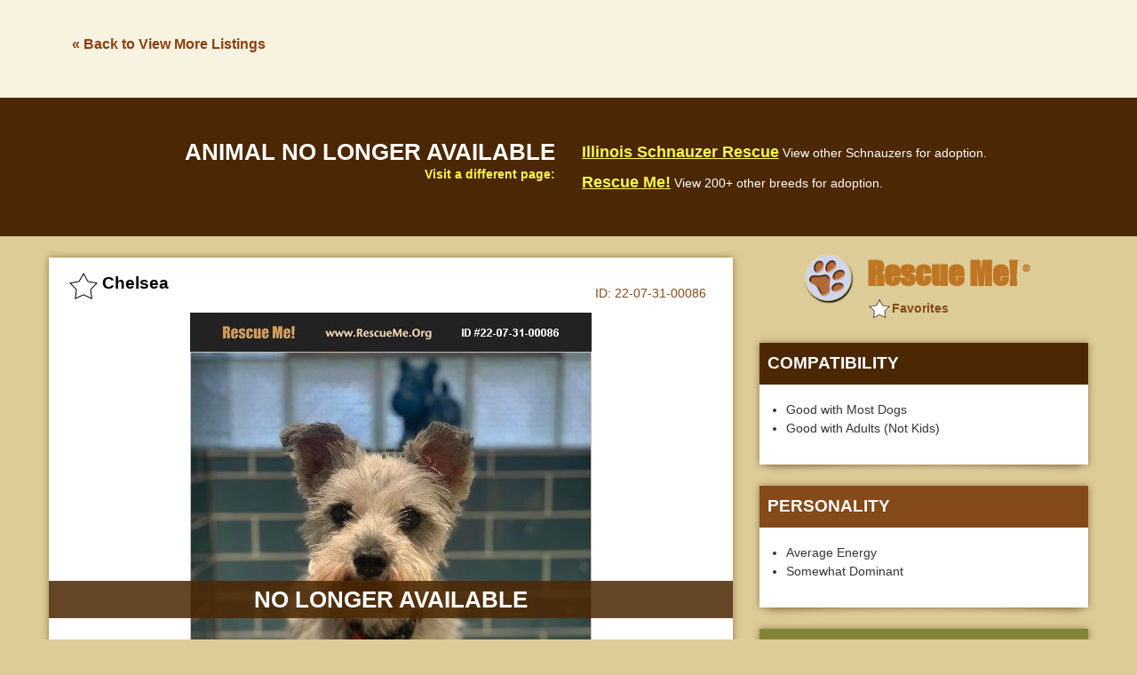

--- FILE ---
content_type: text/html; charset=utf-8
request_url: https://post.rescueme.org/22-07-31-00086
body_size: 4085
content:
<!doctype html><html class="no-js" lang="en"><head><meta charset="utf-8" /><meta http-equiv="x-ua-compatible" content="ie=edge"><meta name="viewport" content="width=device-width, initial-scale=1.0"><title>ADOPT 22073100086 ~ Schnauzer Rescue ~ Homer Glen, IL</title><meta name="description" content="&#34;Schnauzer for adoption in Homer Glen, Illinois.&#34; - &#9829; RESCUE ME! &#9829; &#1772;" /><link rel="shortcut icon" href="https://www.rescueme.org/favicon-rescueme.ico"><meta name="keywords" content="Rescue Me, Schnauzer, Schnauzers, Homer Glen IL, Homer Glen Illinois, Will County Illinois" /><meta property="og:title" content="&#9658; Schnauzer - Homer Glen, IL" /><meta property="og:url" content="http://post.rescueme.org/22-07-31-00086" /><meta property="og:description" content="Rescue Me ID 22-07-31-00086" /><meta property="og:type" content="article" /><meta property="og:site_name" content="Rescue Me!" /><meta property="og:image" content="http://images.rescueme.org/22/07/31/22-07-31-00086x.jpg" /><meta property="fb:admins" content="714916561" /><meta property="fb:app_id" content="216191288408620" /><link rel="stylesheet" href="https://images.rescueme.org/assets/css/app.css"><script>document.domain = "rescueme.org";</script><script async src="//pagead2.googlesyndication.com/pagead/js/adsbygoogle.js"></script><script>(adsbygoogle = window.adsbygoogle || []).push({google_ad_client: "ca-pub-5804483683327821",enable_page_level_ads: true,overlays: {bottom: true}});</script><meta name="robots" content="index,nofollow"></head><body class="secondary"><script>var reqPage = '';</script><header class="header-single"><div class="back-link-wrapper"><div class="row"><div class="large-3 columns back-link-col" data-b="schnauzer" data-l="Illinois"><a href="#" rel="nofollow">&laquo; Back to View More Listings</a></div><div class="large-9 columns ad-banner-col"><div class="ad-banner"><script async src="//pagead2.googlesyndication.com/pagead/js/adsbygoogle.js"></script><!-- 728x90asynch --><ins class="adsbygoogle"style="display:inline-block;width:728px;height:90px"data-ad-client="ca-pub-5804483683327821"data-ad-slot="5314684630"></ins><script>(adsbygoogle = window.adsbygoogle || []).push({});</script></div></div></div></header><div id="fb-root"></div><script>(function(d, s, id) {var js, fjs = d.getElementsByTagName(s)[0];if (d.getElementById(id)) return;js = d.createElement(s); js.id = id;js.src = "//connect.facebook.net/en_US/sdk.js#xfbml=1&version=v2.10&appId=131050353718150";fjs.parentNode.insertBefore(js, fjs);}(document, 'script', 'facebook-jssdk'));</script><div class="adopted-notice"><div class="row"><div class="large-6 columns title-col"><h2 class="adopted-title">Animal no longer available</h2><span class="text-small">Visit a different page:</span></div><div class="large-6 columns link-col"><div class="link"><a class="link-title" href="#" rel="nofollow">Illinois Schnauzer Rescue</a> <span class="text-small">View other Schnauzers for adoption.</span></div><div class="link"><a class="link-title" href="#" rel="nofollow">Rescue Me!</a> <span class="text-small">View 200+ other breeds for adoption.</span></div></div></div></div><div class="row"><div class="medium-8 columns single-col main-col"><div class="logo-wrapper"><a href="#" rel="nofollow"><img class="logo" src="http://images.rescueme.org/assets/img/logo-rescueme-paw.png" alt="Rescue Me!"><span class="logo-text">Rescue Me! <sup>&#174;</sup></span></a></div><div class="mobile-ad-banner"><script async src="//pagead2.googlesyndication.com/pagead/js/adsbygoogle.js"></script><!-- RescueMe-LargeMobileBanner --><ins class="adsbygoogle"style="display:inline-block;width:320px;height:100px"data-ad-client="ca-pub-5804483683327821"data-ad-slot="2905877906"></ins><script>(adsbygoogle = window.adsbygoogle || []).push({});</script></div><div class="card card-single"><div class="card-heading"><h2 class="card-name"><span class="card-star"></span><span class="rm-id hidden">22-07-31-00086</span><span class="rm-breedcode hidden">D139</span><span class="card-pet-name">Chelsea</span><span class="card-id"><span class="rescueme-text">Rescue Me </span>ID: <span class="animal-id">22-07-31-00086</span></span></h2></div><div class="card-single-photo"><div class="adopted-notice small"><h2 class="adopted-title">No longer available</h2></div><img src="http://images.rescueme.org/22/07/31/22-07-31-00086x.jpg" class="pet-photo"></div><div class="single-social-icons"><a href="#" class="facebook-comments"><img src="http://images.rescueme.org/assets/img/facebook.png" class="facebook"></a> <a href="#" class="show-single-video show-youtubevid"><img src="http://images.rescueme.org/assets/img/youtube.png" class="youtube"></a><a href="#" class="show-single-video show-facebookvid"><img src="http://images.rescueme.org/assets/img/facebookvideo.png" class="youtube"></a><a href="#" class="show-single-photo">Back to Photo</a></div><div class="description-wrapper"><h2 class="description-heading">About Chelsea</h2><div class="fee">Adoption Fee: $350</div><div class="summary"><div class="row"><div class="large-12 columns"><div class="summary-detail"><span class="summary-heading">Schnauzer</span></div><div class="summary-detail"><span class="summary-heading">Age:</span> Young Adult</div><div class="summary-detail"><span class="summary-heading">Sex:</span> Female</div></div></div></div><p class="animal-description">Chelsea is sweet and looking for a great forever home or someone to sponsor her for her medical care while in our rescue!  Chelsea's owner died on Christmas and she was then re-homed twice after that before being taken to an open intake shelter. She was going to be euthanized if she was not rescued. Our rescue helps dogs that are have medical or behavioral issues.   Please consider SPONSORING Chelsea. You can click on the 'Sponsor' button or donations can be made to our Paypal at <a href="/cdn-cgi/l/email-protection" class="__cf_email__" data-cfemail="daaabfaeaaa8b5bcb3b6bfa8bfa9b9afbf9abdb7bbb3b6f4b9b5b7">[email&#160;protected]</a> or https://paypal.me/petprofilerescue or Venmo @petprofilerescue  Chelsea could use the Frontline. Our rescue dogs' Amazon Wishlist is here: https://www.amazon.com/hz/wishlist/ls/1PIG0Y2YAZ2MP�'�|  She is affectionate and great with other dogs who are not reactive or in her face, and she can become frightened easily. So she needs an experienced schnauzer lover who has had experience with an easily frightened dog. Please tell us what experience you have had in the comments section or your application will be ignored. There must be NO kids in the household or lots of activity. We require the adopter to have a fenced yard unless they are planning to just walk her in their yard. We do not think she would do well at dog parks or in apartment or condo buildings because there is too much going on which would frighten her.   She is spayed, up to date on shots, micro-chipped, fecal and heart-worm tested negative. She just got a dental with no extractions. She also had a large and a small lipoma (fatty mass) removed. She is about 5 years old and is about 16 lbs. She is on the anxiety medicine Prozac once a day, which seems to help her be less fearful.   She did bite her last owner when she tried to brush her. We have been able to groom her with no issues. She needs decompression time in a new environment. She does like to go for walks and loves being in a crate/kennel. She is a sweet girl, but boundaries must be respected. She may react accordingly if they are not. A schnauzer lover with experience with boundary issues would help.  We require an adoption application, phone interview, virtual house check, and meet and greet with your entire family. Send us an email at <a href="/cdn-cgi/l/email-protection" class="__cf_email__" data-cfemail="9dedf8e9edeff2fbf4f1f8eff8eefee8f8ddfaf0fcf4f1b3fef2f0">[email&#160;protected]</a> for a for an adoption application or apply online at: https://docs.google.com/forms/d/1S5v9x1oGSYLBSfheZJ_zSvkIHoT3Fe_xnsq5V75IX9w/edit?fbclid=IwAR0rU1zQezgZhhC_01_JpMFhujOq40cu8Xl4xKdiZ0b1L-3Pwm1Et-XI3K4   If you have already submitted an application to us, send us an email, expressing your interest in this dog. We are foster based in the Chicago area.<p>Will County<br><span id="map-location" data-city="Homer Glen" data-state="Illinois" >Homer Glen, Illinois </span></p></p></div></div></div><div class="medium-4 columns single-col right-col"><div class="logo-wrapper"><a href="#" rel="nofollow"><img class="logo" src="http://images.rescueme.org/assets/img/logo-rescueme-paw.png" alt="Rescue Me!"><span class="logo-text">Rescue Me! <sup>&#174;</sup></span></a></div><div class="card card-single"><h3 class="right-col-heading section1">Compatibility</h3><ul class="description-list"><li>Good with Most Dogs</li><li>Good with Adults (Not Kids)</li></ul></div><div class="card card-single"><h3 class="right-col-heading section2">Personality</h3><ul class="description-list"><li>Average Energy</li><li>Somewhat Dominant</li></ul></div><div class="card card-single"><h3 class="right-col-heading section3">Health</h3><ul class="description-list"><li>Spayed</li><li>Vaccinations Current</li><li>Fearful/Anxious</li></ul></div><div class="ad-banner below-location"><script data-cfasync="false" src="/cdn-cgi/scripts/5c5dd728/cloudflare-static/email-decode.min.js"></script><script async src="//pagead2.googlesyndication.com/pagead/js/adsbygoogle.js"></script><!-- 300250asynch --><ins class="adsbygoogle"style="display:block"data-ad-client="ca-pub-5804483683327821"data-ad-slot="1363593657"data-ad-format="auto"></ins><script>(adsbygoogle = window.adsbygoogle || []).push({});</script></div></div></div><div class="mobile-ad-banner"><script async src="//pagead2.googlesyndication.com/pagead/js/adsbygoogle.js"></script><!-- RescueMe-LargeMobileBanner --><ins class="adsbygoogle"style="display:inline-block;width:320px;height:100px"data-ad-client="ca-pub-5804483683327821"data-ad-slot="2905877906"></ins><script>(adsbygoogle = window.adsbygoogle || []).push({});</script></div><div class="row"><div class="large-12 columns"><div class="card card-single full-width fb-comments-wrapper"><h2 class="description-heading">Facebook Share/Comments</h2><p class="fb-block-warning">We block people who post offensive messages. See a problem? <a href="#" class="fb-report-link">REPORT NOW</a></p><span class="fb-check highlight-yellow">Please &#10004; check "Also post on Facebook" after typing a question or comment.</span><div class="fb-content-container"><img src="http://images.rescueme.org/assets/img/fb-comment-arrow.png" class="fb-comment-arrow"><div class="fb-comments" data-width="100%" data-mobile=true data-href="http://post.rescueme.org/22-07-31-00086" data-numposts="5"></div></div></div></div></div><div class="mobile-ad-banner"><script async src="//pagead2.googlesyndication.com/pagead/js/adsbygoogle.js"></script><!-- RescueMe-LargeMobileBanner --><ins class="adsbygoogle"style="display:inline-block;width:320px;height:100px"data-ad-client="ca-pub-5804483683327821"data-ad-slot="2905877906"></ins><script>(adsbygoogle = window.adsbygoogle || []).push({});</script></div><div class="back-link-wrapper"><div class="row"><div class="large-3 columns back-link-col"><a href="#" rel="nofollow">&laquo; Back to View More Listings</a></div><div class="large-9 columns ad-banner-col"><div class="ad-banner"><script async src="//pagead2.googlesyndication.com/pagead/js/adsbygoogle.js"></script><!-- 728x90asynch --><ins class="adsbygoogle"style="display:inline-block;width:728px;height:90px"data-ad-client="ca-pub-5804483683327821"data-ad-slot="5314684630"></ins><script>(adsbygoogle = window.adsbygoogle || []).push({});</script></div></div></div></div><footer><div class="row"><div class="large-12 columns"><p class="text-small">Copyright &#169; 1999-2017 World Organization. All rights reserved. Rescue Me, RescueMe.Org, and the paw logo are registered trademarks of WO.</p></div></div></footer><div class="mobile-nav-overlay"></div><div class="inner-mobile-nav-overlay"></div><div class="modal-overlay"></div><div class="modal-wrapper"><div class="modal-content-box"><div class="modal-close modal-close-button"></div><div class="modal-content"><div class="modal-loading"><img src="http://images.rescueme.org/assets/img/loader.svg" alt="loading"></div></div></div></div><div class="modal-alert"><div class="modal-close modal-close-alert modal-close-alert-button"></div><div class="modal-alert-content"></div><a class="button modal-close-alert-button">OK</a></div><div class="modal-confirm"><div class="modal-confirm-content"></div></div><a href="#" class="scroll-up"><img src="http://images.rescueme.org/assets/img/up-arrow.png"></a><iframe name=hframe width=0 height=0 frameborder=0 marginheight=0 marginwidth=0 scrolling=no></iframe><script src="https://images.rescueme.org/assets/js/app.js"></script></body></html><!-- END -->

--- FILE ---
content_type: text/html; charset=utf-8
request_url: https://www.google.com/recaptcha/api2/aframe
body_size: 259
content:
<!DOCTYPE HTML><html><head><meta http-equiv="content-type" content="text/html; charset=UTF-8"></head><body><script nonce="lI5Q84HCIZb0y-kL_XoJag">/** Anti-fraud and anti-abuse applications only. See google.com/recaptcha */ try{var clients={'sodar':'https://pagead2.googlesyndication.com/pagead/sodar?'};window.addEventListener("message",function(a){try{if(a.source===window.parent){var b=JSON.parse(a.data);var c=clients[b['id']];if(c){var d=document.createElement('img');d.src=c+b['params']+'&rc='+(localStorage.getItem("rc::a")?sessionStorage.getItem("rc::b"):"");window.document.body.appendChild(d);sessionStorage.setItem("rc::e",parseInt(sessionStorage.getItem("rc::e")||0)+1);localStorage.setItem("rc::h",'1768691514371');}}}catch(b){}});window.parent.postMessage("_grecaptcha_ready", "*");}catch(b){}</script></body></html>